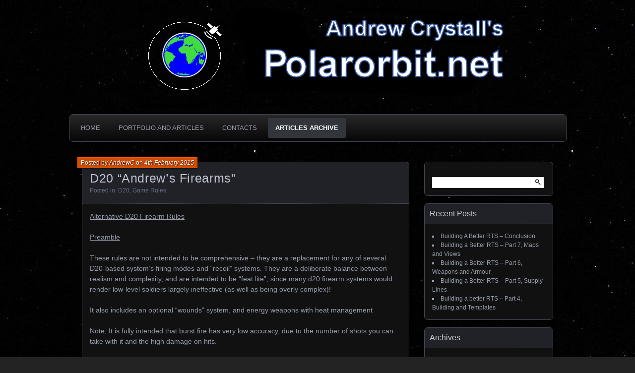

--- FILE ---
content_type: text/html; charset=UTF-8
request_url: http://www.polarorbit.net/content/page/2/
body_size: 8373
content:
<!DOCTYPE html>
<!--[if IE 7]>
<html id="ie7" lang="en-GB">
<![endif]-->
<!--[if IE 8]>
<html id="ie8" lang="en-GB">
<![endif]-->
<!--[if !(IE 7) | !(IE 8) ]><!-->
<html lang="en-GB">
<!--<![endif]-->
<head>
	<meta charset="UTF-8" />
	<title>Articles Archive | PolarOrbit | Andrew Crystall&#039;s website | Page 2</title>
	<link rel="profile" href="http://gmpg.org/xfn/11" />
	<link rel="pingback" href="http://www.polarorbit.net/wordpress/xmlrpc.php" />
	<!--[if lt IE 9]>
	<script src="http://www.polarorbit.net/wordpress/wp-content/themes/parament/js/html5.js" type="text/javascript"></script>
	<![endif]-->
	<meta name='robots' content='max-image-preview:large' />
<link rel="alternate" type="application/rss+xml" title="PolarOrbit &raquo; Feed" href="http://www.polarorbit.net/feed/" />
<link rel="alternate" type="application/rss+xml" title="PolarOrbit &raquo; Comments Feed" href="http://www.polarorbit.net/comments/feed/" />
<style id='wp-img-auto-sizes-contain-inline-css' type='text/css'>
img:is([sizes=auto i],[sizes^="auto," i]){contain-intrinsic-size:3000px 1500px}
/*# sourceURL=wp-img-auto-sizes-contain-inline-css */
</style>
<style id='wp-emoji-styles-inline-css' type='text/css'>

	img.wp-smiley, img.emoji {
		display: inline !important;
		border: none !important;
		box-shadow: none !important;
		height: 1em !important;
		width: 1em !important;
		margin: 0 0.07em !important;
		vertical-align: -0.1em !important;
		background: none !important;
		padding: 0 !important;
	}
/*# sourceURL=wp-emoji-styles-inline-css */
</style>
<style id='wp-block-library-inline-css' type='text/css'>
:root{--wp-block-synced-color:#7a00df;--wp-block-synced-color--rgb:122,0,223;--wp-bound-block-color:var(--wp-block-synced-color);--wp-editor-canvas-background:#ddd;--wp-admin-theme-color:#007cba;--wp-admin-theme-color--rgb:0,124,186;--wp-admin-theme-color-darker-10:#006ba1;--wp-admin-theme-color-darker-10--rgb:0,107,160.5;--wp-admin-theme-color-darker-20:#005a87;--wp-admin-theme-color-darker-20--rgb:0,90,135;--wp-admin-border-width-focus:2px}@media (min-resolution:192dpi){:root{--wp-admin-border-width-focus:1.5px}}.wp-element-button{cursor:pointer}:root .has-very-light-gray-background-color{background-color:#eee}:root .has-very-dark-gray-background-color{background-color:#313131}:root .has-very-light-gray-color{color:#eee}:root .has-very-dark-gray-color{color:#313131}:root .has-vivid-green-cyan-to-vivid-cyan-blue-gradient-background{background:linear-gradient(135deg,#00d084,#0693e3)}:root .has-purple-crush-gradient-background{background:linear-gradient(135deg,#34e2e4,#4721fb 50%,#ab1dfe)}:root .has-hazy-dawn-gradient-background{background:linear-gradient(135deg,#faaca8,#dad0ec)}:root .has-subdued-olive-gradient-background{background:linear-gradient(135deg,#fafae1,#67a671)}:root .has-atomic-cream-gradient-background{background:linear-gradient(135deg,#fdd79a,#004a59)}:root .has-nightshade-gradient-background{background:linear-gradient(135deg,#330968,#31cdcf)}:root .has-midnight-gradient-background{background:linear-gradient(135deg,#020381,#2874fc)}:root{--wp--preset--font-size--normal:16px;--wp--preset--font-size--huge:42px}.has-regular-font-size{font-size:1em}.has-larger-font-size{font-size:2.625em}.has-normal-font-size{font-size:var(--wp--preset--font-size--normal)}.has-huge-font-size{font-size:var(--wp--preset--font-size--huge)}.has-text-align-center{text-align:center}.has-text-align-left{text-align:left}.has-text-align-right{text-align:right}.has-fit-text{white-space:nowrap!important}#end-resizable-editor-section{display:none}.aligncenter{clear:both}.items-justified-left{justify-content:flex-start}.items-justified-center{justify-content:center}.items-justified-right{justify-content:flex-end}.items-justified-space-between{justify-content:space-between}.screen-reader-text{border:0;clip-path:inset(50%);height:1px;margin:-1px;overflow:hidden;padding:0;position:absolute;width:1px;word-wrap:normal!important}.screen-reader-text:focus{background-color:#ddd;clip-path:none;color:#444;display:block;font-size:1em;height:auto;left:5px;line-height:normal;padding:15px 23px 14px;text-decoration:none;top:5px;width:auto;z-index:100000}html :where(.has-border-color){border-style:solid}html :where([style*=border-top-color]){border-top-style:solid}html :where([style*=border-right-color]){border-right-style:solid}html :where([style*=border-bottom-color]){border-bottom-style:solid}html :where([style*=border-left-color]){border-left-style:solid}html :where([style*=border-width]){border-style:solid}html :where([style*=border-top-width]){border-top-style:solid}html :where([style*=border-right-width]){border-right-style:solid}html :where([style*=border-bottom-width]){border-bottom-style:solid}html :where([style*=border-left-width]){border-left-style:solid}html :where(img[class*=wp-image-]){height:auto;max-width:100%}:where(figure){margin:0 0 1em}html :where(.is-position-sticky){--wp-admin--admin-bar--position-offset:var(--wp-admin--admin-bar--height,0px)}@media screen and (max-width:600px){html :where(.is-position-sticky){--wp-admin--admin-bar--position-offset:0px}}

/*# sourceURL=wp-block-library-inline-css */
</style><style id='global-styles-inline-css' type='text/css'>
:root{--wp--preset--aspect-ratio--square: 1;--wp--preset--aspect-ratio--4-3: 4/3;--wp--preset--aspect-ratio--3-4: 3/4;--wp--preset--aspect-ratio--3-2: 3/2;--wp--preset--aspect-ratio--2-3: 2/3;--wp--preset--aspect-ratio--16-9: 16/9;--wp--preset--aspect-ratio--9-16: 9/16;--wp--preset--color--black: #000000;--wp--preset--color--cyan-bluish-gray: #abb8c3;--wp--preset--color--white: #ffffff;--wp--preset--color--pale-pink: #f78da7;--wp--preset--color--vivid-red: #cf2e2e;--wp--preset--color--luminous-vivid-orange: #ff6900;--wp--preset--color--luminous-vivid-amber: #fcb900;--wp--preset--color--light-green-cyan: #7bdcb5;--wp--preset--color--vivid-green-cyan: #00d084;--wp--preset--color--pale-cyan-blue: #8ed1fc;--wp--preset--color--vivid-cyan-blue: #0693e3;--wp--preset--color--vivid-purple: #9b51e0;--wp--preset--gradient--vivid-cyan-blue-to-vivid-purple: linear-gradient(135deg,rgb(6,147,227) 0%,rgb(155,81,224) 100%);--wp--preset--gradient--light-green-cyan-to-vivid-green-cyan: linear-gradient(135deg,rgb(122,220,180) 0%,rgb(0,208,130) 100%);--wp--preset--gradient--luminous-vivid-amber-to-luminous-vivid-orange: linear-gradient(135deg,rgb(252,185,0) 0%,rgb(255,105,0) 100%);--wp--preset--gradient--luminous-vivid-orange-to-vivid-red: linear-gradient(135deg,rgb(255,105,0) 0%,rgb(207,46,46) 100%);--wp--preset--gradient--very-light-gray-to-cyan-bluish-gray: linear-gradient(135deg,rgb(238,238,238) 0%,rgb(169,184,195) 100%);--wp--preset--gradient--cool-to-warm-spectrum: linear-gradient(135deg,rgb(74,234,220) 0%,rgb(151,120,209) 20%,rgb(207,42,186) 40%,rgb(238,44,130) 60%,rgb(251,105,98) 80%,rgb(254,248,76) 100%);--wp--preset--gradient--blush-light-purple: linear-gradient(135deg,rgb(255,206,236) 0%,rgb(152,150,240) 100%);--wp--preset--gradient--blush-bordeaux: linear-gradient(135deg,rgb(254,205,165) 0%,rgb(254,45,45) 50%,rgb(107,0,62) 100%);--wp--preset--gradient--luminous-dusk: linear-gradient(135deg,rgb(255,203,112) 0%,rgb(199,81,192) 50%,rgb(65,88,208) 100%);--wp--preset--gradient--pale-ocean: linear-gradient(135deg,rgb(255,245,203) 0%,rgb(182,227,212) 50%,rgb(51,167,181) 100%);--wp--preset--gradient--electric-grass: linear-gradient(135deg,rgb(202,248,128) 0%,rgb(113,206,126) 100%);--wp--preset--gradient--midnight: linear-gradient(135deg,rgb(2,3,129) 0%,rgb(40,116,252) 100%);--wp--preset--font-size--small: 13px;--wp--preset--font-size--medium: 20px;--wp--preset--font-size--large: 36px;--wp--preset--font-size--x-large: 42px;--wp--preset--spacing--20: 0.44rem;--wp--preset--spacing--30: 0.67rem;--wp--preset--spacing--40: 1rem;--wp--preset--spacing--50: 1.5rem;--wp--preset--spacing--60: 2.25rem;--wp--preset--spacing--70: 3.38rem;--wp--preset--spacing--80: 5.06rem;--wp--preset--shadow--natural: 6px 6px 9px rgba(0, 0, 0, 0.2);--wp--preset--shadow--deep: 12px 12px 50px rgba(0, 0, 0, 0.4);--wp--preset--shadow--sharp: 6px 6px 0px rgba(0, 0, 0, 0.2);--wp--preset--shadow--outlined: 6px 6px 0px -3px rgb(255, 255, 255), 6px 6px rgb(0, 0, 0);--wp--preset--shadow--crisp: 6px 6px 0px rgb(0, 0, 0);}:where(.is-layout-flex){gap: 0.5em;}:where(.is-layout-grid){gap: 0.5em;}body .is-layout-flex{display: flex;}.is-layout-flex{flex-wrap: wrap;align-items: center;}.is-layout-flex > :is(*, div){margin: 0;}body .is-layout-grid{display: grid;}.is-layout-grid > :is(*, div){margin: 0;}:where(.wp-block-columns.is-layout-flex){gap: 2em;}:where(.wp-block-columns.is-layout-grid){gap: 2em;}:where(.wp-block-post-template.is-layout-flex){gap: 1.25em;}:where(.wp-block-post-template.is-layout-grid){gap: 1.25em;}.has-black-color{color: var(--wp--preset--color--black) !important;}.has-cyan-bluish-gray-color{color: var(--wp--preset--color--cyan-bluish-gray) !important;}.has-white-color{color: var(--wp--preset--color--white) !important;}.has-pale-pink-color{color: var(--wp--preset--color--pale-pink) !important;}.has-vivid-red-color{color: var(--wp--preset--color--vivid-red) !important;}.has-luminous-vivid-orange-color{color: var(--wp--preset--color--luminous-vivid-orange) !important;}.has-luminous-vivid-amber-color{color: var(--wp--preset--color--luminous-vivid-amber) !important;}.has-light-green-cyan-color{color: var(--wp--preset--color--light-green-cyan) !important;}.has-vivid-green-cyan-color{color: var(--wp--preset--color--vivid-green-cyan) !important;}.has-pale-cyan-blue-color{color: var(--wp--preset--color--pale-cyan-blue) !important;}.has-vivid-cyan-blue-color{color: var(--wp--preset--color--vivid-cyan-blue) !important;}.has-vivid-purple-color{color: var(--wp--preset--color--vivid-purple) !important;}.has-black-background-color{background-color: var(--wp--preset--color--black) !important;}.has-cyan-bluish-gray-background-color{background-color: var(--wp--preset--color--cyan-bluish-gray) !important;}.has-white-background-color{background-color: var(--wp--preset--color--white) !important;}.has-pale-pink-background-color{background-color: var(--wp--preset--color--pale-pink) !important;}.has-vivid-red-background-color{background-color: var(--wp--preset--color--vivid-red) !important;}.has-luminous-vivid-orange-background-color{background-color: var(--wp--preset--color--luminous-vivid-orange) !important;}.has-luminous-vivid-amber-background-color{background-color: var(--wp--preset--color--luminous-vivid-amber) !important;}.has-light-green-cyan-background-color{background-color: var(--wp--preset--color--light-green-cyan) !important;}.has-vivid-green-cyan-background-color{background-color: var(--wp--preset--color--vivid-green-cyan) !important;}.has-pale-cyan-blue-background-color{background-color: var(--wp--preset--color--pale-cyan-blue) !important;}.has-vivid-cyan-blue-background-color{background-color: var(--wp--preset--color--vivid-cyan-blue) !important;}.has-vivid-purple-background-color{background-color: var(--wp--preset--color--vivid-purple) !important;}.has-black-border-color{border-color: var(--wp--preset--color--black) !important;}.has-cyan-bluish-gray-border-color{border-color: var(--wp--preset--color--cyan-bluish-gray) !important;}.has-white-border-color{border-color: var(--wp--preset--color--white) !important;}.has-pale-pink-border-color{border-color: var(--wp--preset--color--pale-pink) !important;}.has-vivid-red-border-color{border-color: var(--wp--preset--color--vivid-red) !important;}.has-luminous-vivid-orange-border-color{border-color: var(--wp--preset--color--luminous-vivid-orange) !important;}.has-luminous-vivid-amber-border-color{border-color: var(--wp--preset--color--luminous-vivid-amber) !important;}.has-light-green-cyan-border-color{border-color: var(--wp--preset--color--light-green-cyan) !important;}.has-vivid-green-cyan-border-color{border-color: var(--wp--preset--color--vivid-green-cyan) !important;}.has-pale-cyan-blue-border-color{border-color: var(--wp--preset--color--pale-cyan-blue) !important;}.has-vivid-cyan-blue-border-color{border-color: var(--wp--preset--color--vivid-cyan-blue) !important;}.has-vivid-purple-border-color{border-color: var(--wp--preset--color--vivid-purple) !important;}.has-vivid-cyan-blue-to-vivid-purple-gradient-background{background: var(--wp--preset--gradient--vivid-cyan-blue-to-vivid-purple) !important;}.has-light-green-cyan-to-vivid-green-cyan-gradient-background{background: var(--wp--preset--gradient--light-green-cyan-to-vivid-green-cyan) !important;}.has-luminous-vivid-amber-to-luminous-vivid-orange-gradient-background{background: var(--wp--preset--gradient--luminous-vivid-amber-to-luminous-vivid-orange) !important;}.has-luminous-vivid-orange-to-vivid-red-gradient-background{background: var(--wp--preset--gradient--luminous-vivid-orange-to-vivid-red) !important;}.has-very-light-gray-to-cyan-bluish-gray-gradient-background{background: var(--wp--preset--gradient--very-light-gray-to-cyan-bluish-gray) !important;}.has-cool-to-warm-spectrum-gradient-background{background: var(--wp--preset--gradient--cool-to-warm-spectrum) !important;}.has-blush-light-purple-gradient-background{background: var(--wp--preset--gradient--blush-light-purple) !important;}.has-blush-bordeaux-gradient-background{background: var(--wp--preset--gradient--blush-bordeaux) !important;}.has-luminous-dusk-gradient-background{background: var(--wp--preset--gradient--luminous-dusk) !important;}.has-pale-ocean-gradient-background{background: var(--wp--preset--gradient--pale-ocean) !important;}.has-electric-grass-gradient-background{background: var(--wp--preset--gradient--electric-grass) !important;}.has-midnight-gradient-background{background: var(--wp--preset--gradient--midnight) !important;}.has-small-font-size{font-size: var(--wp--preset--font-size--small) !important;}.has-medium-font-size{font-size: var(--wp--preset--font-size--medium) !important;}.has-large-font-size{font-size: var(--wp--preset--font-size--large) !important;}.has-x-large-font-size{font-size: var(--wp--preset--font-size--x-large) !important;}
/*# sourceURL=global-styles-inline-css */
</style>

<style id='classic-theme-styles-inline-css' type='text/css'>
/*! This file is auto-generated */
.wp-block-button__link{color:#fff;background-color:#32373c;border-radius:9999px;box-shadow:none;text-decoration:none;padding:calc(.667em + 2px) calc(1.333em + 2px);font-size:1.125em}.wp-block-file__button{background:#32373c;color:#fff;text-decoration:none}
/*# sourceURL=/wp-includes/css/classic-themes.min.css */
</style>
<link rel='stylesheet' id='parament-css' href='http://www.polarorbit.net/wordpress/wp-content/themes/parament/style.css?ver=6.9' type='text/css' media='all' />
<link rel="https://api.w.org/" href="http://www.polarorbit.net/wp-json/" /><link rel="EditURI" type="application/rsd+xml" title="RSD" href="http://www.polarorbit.net/wordpress/xmlrpc.php?rsd" />
<meta name="generator" content="WordPress 6.9" />
	<style type="text/css">
			#branding {
			overflow: hidden;
			position: relative;
			width: 950px;
			height: 200px;
		}
		#site-title,
		#site-description {
			position: relative;
			margin-left: 50px;
			z-index: 2;
		}
		#site-title {
			margin-top: 60px;
		}
		#site-description {
			display: block;
		}
		#header-image {
			display: block;
			position: absolute;
			top: 0;
			left: 0;
			width: 950px;
			height: 200px;
			z-index: 1;
		}
			#site-title,
		#site-description {
			position: absolute;
			clip: rect(1px 1px 1px 1px); /* IE6, IE7 */
			clip: rect(1px, 1px, 1px, 1px);
		}
		</style>
	<style type="text/css" id="custom-background-css">
body.custom-background { background-color: #232323; background-image: url("http://www.polarorbit.net/wordpress/wp-content/uploads/2015/04/generic_starscape.jpg"); background-position: left top; background-size: auto; background-repeat: repeat; background-attachment: scroll; }
</style>
	</head>

<body class="blog paged custom-background paged-2 wp-theme-parament has-image">

<div id="page-wrap" class="contain">
	<header id="branding" role="banner">
		<h1 id="site-title"><a href="http://www.polarorbit.net">PolarOrbit</a></h1>
					<h2 id="site-description"><a href="http://www.polarorbit.net">Andrew Crystall&#039;s website</a></h2>		
					<a id="header-image" href="http://www.polarorbit.net"><img src="http://www.polarorbit.net/wordpress/wp-content/uploads/2017/01/topbackdrop2.png" alt="" /></a>
			</header><!-- #branding -->

	<nav id="menu" role="navigation"><ul id="primary-menu" class="menu"><li id="menu-item-22" class="menu-item menu-item-type-post_type menu-item-object-page menu-item-home menu-item-22"><a href="http://www.polarorbit.net/">Home</a></li>
<li id="menu-item-19" class="menu-item menu-item-type-post_type menu-item-object-page menu-item-19"><a href="http://www.polarorbit.net/portfolio-completed-work/">Portfolio and Articles</a></li>
<li id="menu-item-16" class="menu-item menu-item-type-post_type menu-item-object-page menu-item-16"><a href="http://www.polarorbit.net/contacts/">Contacts</a></li>
<li id="menu-item-17" class="menu-item menu-item-type-post_type menu-item-object-page current-menu-item page_item page-item-10 current_page_item current_page_parent menu-item-17"><a href="http://www.polarorbit.net/content/" aria-current="page">Articles Archive</a></li>
</ul></nav>
<div id="container" class="contain">
	<div id="main" role="main">

									
<article id="post-102" class="contain post-102 post type-post status-publish format-standard hentry category-d20 category-game-rules">

	<div class="title">
					<h2 class="entry-title"><a href="http://www.polarorbit.net/2015/02/alternative_d20_firearms/" rel="bookmark">D20 &#8220;Andrew&#8217;s Firearms&#8221;</a></h2>				<div class="entry-byline">
			<span>Posted by <a href="http://www.polarorbit.net/author/andrewc/" title="View all posts by AndrewC">AndrewC</a> on <a href="http://www.polarorbit.net/2015/02/alternative_d20_firearms/">4th February 2015</a></span>
					</div>

		<div class="entry-meta">
						Posted in: <a href="http://www.polarorbit.net/category/d20/" rel="category tag">D20</a>, <a href="http://www.polarorbit.net/category/game-rules/" rel="category tag">Game Rules</a>.			
			
					</div><!-- entry-meta -->

	</div><!-- end title -->

	<div class="entry-content">
		<p><span style="text-decoration: underline;">Alternative D20 Firearm Rules</span></p>
<p><span style="text-decoration: underline;">Preamble</span></p>
<p>These rules are not intended to be comprehensive – they are a replacement for any of several D20-based system&#8217;s firing modes and “recoil” systems. They are a deliberate balance between realism and complexity, and are intended to be “feat lite”, since many d20 firearm systems would render low-level soldiers largely ineffective (as well as being overly complex)!</p>
<p>It also includes an optional &#8220;wounds&#8221; system, and energy weapons with heat management</p>
<p>Note; It is fully intended that burst fire has very low accuracy, due to the number of shots you can take with it and the high damage on hits.</p>
<p> <a href="http://www.polarorbit.net/2015/02/alternative_d20_firearms/#more-102" class="more-link">Continue Reading</a></p>
	</div>

	
</article>							
<article id="post-99" class="contain post-99 post type-post status-publish format-standard hentry category-education category-game-thoughts category-lecture">

	<div class="title">
					<h2 class="entry-title"><a href="http://www.polarorbit.net/2015/02/lecture-the-new-games-development/" rel="bookmark">Lecture &#8211; The New Games Development</a></h2>				<div class="entry-byline">
			<span>Posted by <a href="http://www.polarorbit.net/author/andrewc/" title="View all posts by AndrewC">AndrewC</a> on <a href="http://www.polarorbit.net/2015/02/lecture-the-new-games-development/">4th February 2015</a></span>
					</div>

		<div class="entry-meta">
						Posted in: <a href="http://www.polarorbit.net/category/education/" rel="category tag">Education</a>, <a href="http://www.polarorbit.net/category/game-thoughts/" rel="category tag">Game Thoughts</a>, <a href="http://www.polarorbit.net/category/lecture/" rel="category tag">Lecture</a>.			
			
					</div><!-- entry-meta -->

	</div><!-- end title -->

	<div class="entry-content">
		<p>Where was the games industry in 2008? Where it is today? What are the trends we&#8217;re seeing?</p>
<p><iframe src="https://onedrive.live.com/embed?cid=D4D33E4EA54677B1&amp;resid=D4D33E4EA54677B1%21114&amp;authkey=ALOvsH0dJyO1_Mw&amp;em=2" width="500" height="408" frameborder="0" scrolling="no"></iframe></p>
<p>Or via <a href="https://onedrive.live.com/redir?resid=D4D33E4EA54677B1!114&amp;authkey=!AG-RYpGlLfmY7Yg&amp;ithint=file%2cppt">here</a>.</p>
	</div>

	
</article>							
<article id="post-94" class="contain post-94 post type-post status-publish format-standard hentry category-education category-game-thoughts category-lecture">

	<div class="title">
					<h2 class="entry-title"><a href="http://www.polarorbit.net/2015/02/lecture-scripting-types/" rel="bookmark">Lecture &#8211; Scripting Types</a></h2>				<div class="entry-byline">
			<span>Posted by <a href="http://www.polarorbit.net/author/andrewc/" title="View all posts by AndrewC">AndrewC</a> on <a href="http://www.polarorbit.net/2015/02/lecture-scripting-types/">4th February 2015</a></span>
					</div>

		<div class="entry-meta">
						Posted in: <a href="http://www.polarorbit.net/category/education/" rel="category tag">Education</a>, <a href="http://www.polarorbit.net/category/game-thoughts/" rel="category tag">Game Thoughts</a>, <a href="http://www.polarorbit.net/category/lecture/" rel="category tag">Lecture</a>.			
			
					</div><!-- entry-meta -->

	</div><!-- end title -->

	<div class="entry-content">
		<p>This is a lecture on the three main types of scripting language found in the games industry.</p>
<p><iframe src="https://onedrive.live.com/embed?cid=D4D33E4EA54677B1&amp;resid=D4D33E4EA54677B1%21112&amp;authkey=AJP63h5LSlWSL2Y&amp;em=2" width="500" height="408" frameborder="0" scrolling="no"></iframe></p>
<p>Or via <a href="https://onedrive.live.com/redir?resid=D4D33E4EA54677B1!114&amp;authkey=!AG-RYpGlLfmY7Yg&amp;ithint=file%2cppt">here</a>.</p>
	</div>

	
</article>							
<article id="post-70" class="contain post-70 post type-post status-publish format-standard hentry category-essay category-game-thoughts category-massively-multiplayer">

	<div class="title">
					<h2 class="entry-title"><a href="http://www.polarorbit.net/2015/01/griefers-mmos-muds/" rel="bookmark">A study of Griefers and their activities on MMOs and MUDs</a></h2>				<div class="entry-byline">
			<span>Posted by <a href="http://www.polarorbit.net/author/andrewc/" title="View all posts by AndrewC">AndrewC</a> on <a href="http://www.polarorbit.net/2015/01/griefers-mmos-muds/">29th January 2015</a></span>
					</div>

		<div class="entry-meta">
						Posted in: <a href="http://www.polarorbit.net/category/essay/" rel="category tag">Essay</a>, <a href="http://www.polarorbit.net/category/game-thoughts/" rel="category tag">Game Thoughts</a>, <a href="http://www.polarorbit.net/category/massively-multiplayer/" rel="category tag">Massively Multiplayer</a>.			
			
					</div><!-- entry-meta -->

	</div><!-- end title -->

	<div class="entry-content">
		<p><span style="text-decoration: underline;">A study of Griefers and their activities on MMOs and MUDs</span></p>
<p>An essay from my degree course in 2003, mildly edited for readability and with a 2015 postscript; <a id="Start"></a></p>
<p><a href="#Overview">Overview</a><br />
<a href="#Blackrose">Islandia MUD &#8211; The Black Rose</a><br />
<a href="#MrBungle">LamdaMOO &#8211; Mr. Bungle</a><br />
<a href="#Commercial">Commerial MMO&#8217;s</a><br />
<a href="#Conclusions">Conclusions</a><br />
<a href="#2015">2015 Postscript</a><br />
<a href="#AppA">Appendix A : definitions of industry and commonly used gamer slang terms</a><br />
<a href="#AppB">Appendix B : Bibliography</a></p>
<p>A note – terms in <strong>bold</strong> are defined in the appendix, as they are industry or commonly used gamer slang terms which may not be commonly known.<br />
<a id="Overview"></a></p>
<hr />
<p><a href="#Start">Overview</a></p>
<p>“Grief Play” is an ongoing problem in many forms in online communities, and it is perhaps in online virtual worlds where the mechanics allow casual disruption of another players time where the problem can be seen most clearly. There are two main forms of virtual worlds, the graphical MMO’s, specifically <strong>MMORPG</strong>’s – “Massively Multiplayer Online Roleplaying Games” games and the text-based <strong>MUD</strong>’s – “Multi User Dungeons”.</p>
<p> <a href="http://www.polarorbit.net/2015/01/griefers-mmos-muds/#more-70" class="more-link">Continue Reading</a></p>
	</div>

	
</article>					
		<nav id="posts-nav" class="paged-navigation contain">
			<h1 class="assistive-text">Posts navigation</h1>
			<div class="nav-older"></div>
			<div class="nav-newer"><a href="http://www.polarorbit.net/content/" >Newer Entries &rarr;</a></div>
		</nav>

	</div><!-- end main -->

	<ul id="sidebar" role="complementary">
	<li id="search-2" class="widget widget_search"><form role="search" method="get" id="searchform" class="searchform" action="http://www.polarorbit.net/">
				<div>
					<label class="screen-reader-text" for="s">Search for:</label>
					<input type="text" value="" name="s" id="s" />
					<input type="submit" id="searchsubmit" value="Search" />
				</div>
			</form></li>
		<li id="recent-posts-2" class="widget widget_recent_entries">
		<h2 class="widget-title">Recent Posts</h2>
		<ul>
											<li>
					<a href="http://www.polarorbit.net/2015/06/building-a-better-rts-conclusion/">Building A Better RTS &#8211; Conclusion</a>
									</li>
											<li>
					<a href="http://www.polarorbit.net/2015/05/building-a-better-rts-part-7-maps-and-views/">Building a Better RTS – Part 7, Maps and Views</a>
									</li>
											<li>
					<a href="http://www.polarorbit.net/2015/04/building-a-better-rts-part-6/">Building a Better RTS – Part 6, Weapons and Armour</a>
									</li>
											<li>
					<a href="http://www.polarorbit.net/2015/04/building-a-better-rts-part-5/">Building a Better RTS – Part 5, Supply Lines</a>
									</li>
											<li>
					<a href="http://www.polarorbit.net/2015/03/building-a-better-rts-part-4/">Building a better RTS – Part 4, Building and Templates</a>
									</li>
					</ul>

		</li><li id="archives-2" class="widget widget_archive"><h2 class="widget-title">Archives</h2>
			<ul>
					<li><a href='http://www.polarorbit.net/2015/06/'>June 2015</a></li>
	<li><a href='http://www.polarorbit.net/2015/05/'>May 2015</a></li>
	<li><a href='http://www.polarorbit.net/2015/04/'>April 2015</a></li>
	<li><a href='http://www.polarorbit.net/2015/03/'>March 2015</a></li>
	<li><a href='http://www.polarorbit.net/2015/02/'>February 2015</a></li>
	<li><a href='http://www.polarorbit.net/2015/01/'>January 2015</a></li>
			</ul>

			</li><li id="meta-2" class="widget widget_meta"><h2 class="widget-title">Meta</h2>
		<ul>
						<li><a href="http://www.polarorbit.net/wordpress/wp-login.php">Log in</a></li>
			<li><a href="http://www.polarorbit.net/feed/">Entries feed</a></li>
			<li><a href="http://www.polarorbit.net/comments/feed/">Comments feed</a></li>

			<li><a href="https://en-gb.wordpress.org/">WordPress.org</a></li>
		</ul>

		</li></ul><!-- end sidebar -->
</div><!-- end container -->


</div><!-- end page-wrap -->
<footer id="colophon" role="contentinfo">
	<div id="site-generator">
		<a href="http://wordpress.org/" rel="generator">Proudly powered by WordPress</a>
		Theme: Parament by <a href="http://automattic.com/" rel="designer">Automattic</a>.	</div>
</footer>

<script type="speculationrules">
{"prefetch":[{"source":"document","where":{"and":[{"href_matches":"/*"},{"not":{"href_matches":["/wordpress/wp-*.php","/wordpress/wp-admin/*","/wordpress/wp-content/uploads/*","/wordpress/wp-content/*","/wordpress/wp-content/plugins/*","/wordpress/wp-content/themes/parament/*","/*\\?(.+)"]}},{"not":{"selector_matches":"a[rel~=\"nofollow\"]"}},{"not":{"selector_matches":".no-prefetch, .no-prefetch a"}}]},"eagerness":"conservative"}]}
</script>
<script id="wp-emoji-settings" type="application/json">
{"baseUrl":"https://s.w.org/images/core/emoji/17.0.2/72x72/","ext":".png","svgUrl":"https://s.w.org/images/core/emoji/17.0.2/svg/","svgExt":".svg","source":{"concatemoji":"http://www.polarorbit.net/wordpress/wp-includes/js/wp-emoji-release.min.js?ver=6.9"}}
</script>
<script type="module">
/* <![CDATA[ */
/*! This file is auto-generated */
const a=JSON.parse(document.getElementById("wp-emoji-settings").textContent),o=(window._wpemojiSettings=a,"wpEmojiSettingsSupports"),s=["flag","emoji"];function i(e){try{var t={supportTests:e,timestamp:(new Date).valueOf()};sessionStorage.setItem(o,JSON.stringify(t))}catch(e){}}function c(e,t,n){e.clearRect(0,0,e.canvas.width,e.canvas.height),e.fillText(t,0,0);t=new Uint32Array(e.getImageData(0,0,e.canvas.width,e.canvas.height).data);e.clearRect(0,0,e.canvas.width,e.canvas.height),e.fillText(n,0,0);const a=new Uint32Array(e.getImageData(0,0,e.canvas.width,e.canvas.height).data);return t.every((e,t)=>e===a[t])}function p(e,t){e.clearRect(0,0,e.canvas.width,e.canvas.height),e.fillText(t,0,0);var n=e.getImageData(16,16,1,1);for(let e=0;e<n.data.length;e++)if(0!==n.data[e])return!1;return!0}function u(e,t,n,a){switch(t){case"flag":return n(e,"\ud83c\udff3\ufe0f\u200d\u26a7\ufe0f","\ud83c\udff3\ufe0f\u200b\u26a7\ufe0f")?!1:!n(e,"\ud83c\udde8\ud83c\uddf6","\ud83c\udde8\u200b\ud83c\uddf6")&&!n(e,"\ud83c\udff4\udb40\udc67\udb40\udc62\udb40\udc65\udb40\udc6e\udb40\udc67\udb40\udc7f","\ud83c\udff4\u200b\udb40\udc67\u200b\udb40\udc62\u200b\udb40\udc65\u200b\udb40\udc6e\u200b\udb40\udc67\u200b\udb40\udc7f");case"emoji":return!a(e,"\ud83e\u1fac8")}return!1}function f(e,t,n,a){let r;const o=(r="undefined"!=typeof WorkerGlobalScope&&self instanceof WorkerGlobalScope?new OffscreenCanvas(300,150):document.createElement("canvas")).getContext("2d",{willReadFrequently:!0}),s=(o.textBaseline="top",o.font="600 32px Arial",{});return e.forEach(e=>{s[e]=t(o,e,n,a)}),s}function r(e){var t=document.createElement("script");t.src=e,t.defer=!0,document.head.appendChild(t)}a.supports={everything:!0,everythingExceptFlag:!0},new Promise(t=>{let n=function(){try{var e=JSON.parse(sessionStorage.getItem(o));if("object"==typeof e&&"number"==typeof e.timestamp&&(new Date).valueOf()<e.timestamp+604800&&"object"==typeof e.supportTests)return e.supportTests}catch(e){}return null}();if(!n){if("undefined"!=typeof Worker&&"undefined"!=typeof OffscreenCanvas&&"undefined"!=typeof URL&&URL.createObjectURL&&"undefined"!=typeof Blob)try{var e="postMessage("+f.toString()+"("+[JSON.stringify(s),u.toString(),c.toString(),p.toString()].join(",")+"));",a=new Blob([e],{type:"text/javascript"});const r=new Worker(URL.createObjectURL(a),{name:"wpTestEmojiSupports"});return void(r.onmessage=e=>{i(n=e.data),r.terminate(),t(n)})}catch(e){}i(n=f(s,u,c,p))}t(n)}).then(e=>{for(const n in e)a.supports[n]=e[n],a.supports.everything=a.supports.everything&&a.supports[n],"flag"!==n&&(a.supports.everythingExceptFlag=a.supports.everythingExceptFlag&&a.supports[n]);var t;a.supports.everythingExceptFlag=a.supports.everythingExceptFlag&&!a.supports.flag,a.supports.everything||((t=a.source||{}).concatemoji?r(t.concatemoji):t.wpemoji&&t.twemoji&&(r(t.twemoji),r(t.wpemoji)))});
//# sourceURL=http://www.polarorbit.net/wordpress/wp-includes/js/wp-emoji-loader.min.js
/* ]]> */
</script>

<p style="text-align: center;">This website is Copyright Andrew Crystall 2015-</p>

</body>
</html>